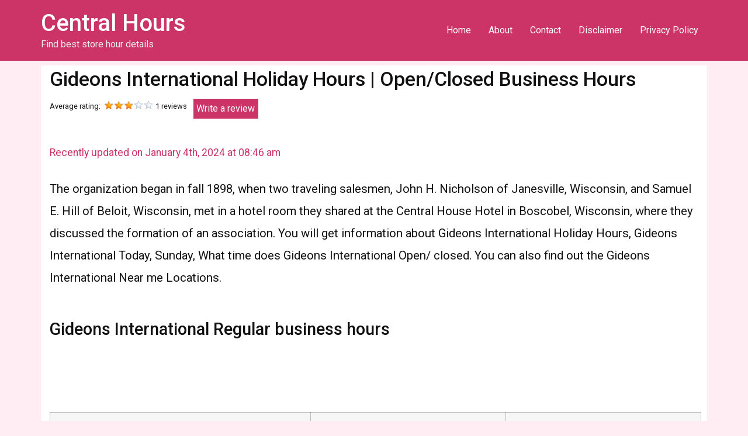

--- FILE ---
content_type: text/html; charset=utf-8
request_url: https://www.google.com/recaptcha/api2/aframe
body_size: 268
content:
<!DOCTYPE HTML><html><head><meta http-equiv="content-type" content="text/html; charset=UTF-8"></head><body><script nonce="Yo7BM3UzUHxEnO28vlIOxw">/** Anti-fraud and anti-abuse applications only. See google.com/recaptcha */ try{var clients={'sodar':'https://pagead2.googlesyndication.com/pagead/sodar?'};window.addEventListener("message",function(a){try{if(a.source===window.parent){var b=JSON.parse(a.data);var c=clients[b['id']];if(c){var d=document.createElement('img');d.src=c+b['params']+'&rc='+(localStorage.getItem("rc::a")?sessionStorage.getItem("rc::b"):"");window.document.body.appendChild(d);sessionStorage.setItem("rc::e",parseInt(sessionStorage.getItem("rc::e")||0)+1);localStorage.setItem("rc::h",'1769101695281');}}}catch(b){}});window.parent.postMessage("_grecaptcha_ready", "*");}catch(b){}</script></body></html>

--- FILE ---
content_type: text/css
request_url: https://centralhours.com/wp-content/plugins/mio-custom-resent-posts-widget/mio-custom-recent-posts.css?ver=1.0.0
body_size: 34
content:
.widget_custom_recent_entries > ul {
	list-style: none;
}
.widget_custom_recent_entries > ul > li {
	position: relative;
}
.widget_custom_recent_entries > ul > li:before,
.widget_custom_recent_entries > ul > li:after {
	content: "";
	display: table;
}
.widget_custom_recent_entries > ul > li:after {
	clear: both;
}
.widget_custom_recent_entries > ul > li + li {
	margin-top: 10px;
}
.widget_custom_recent_entries .thumb {
	float: left;
	display: block;
	width: 80px;
	height: 80px;
}
.widget_custom_recent_entries .thumb img {
	max-width: 100%;
	height: auto;
}
.widget_custom_recent_entries .thumb + .title {
	margin-left: 88px;
}
.widget_custom_recent_entries .title {
	display: block;
}
.widget_custom_recent_entries .post-date {
	display: block;
}
.widget_custom_recent_entries .post-date.on-thumb {
	margin-left: 88px;
}
